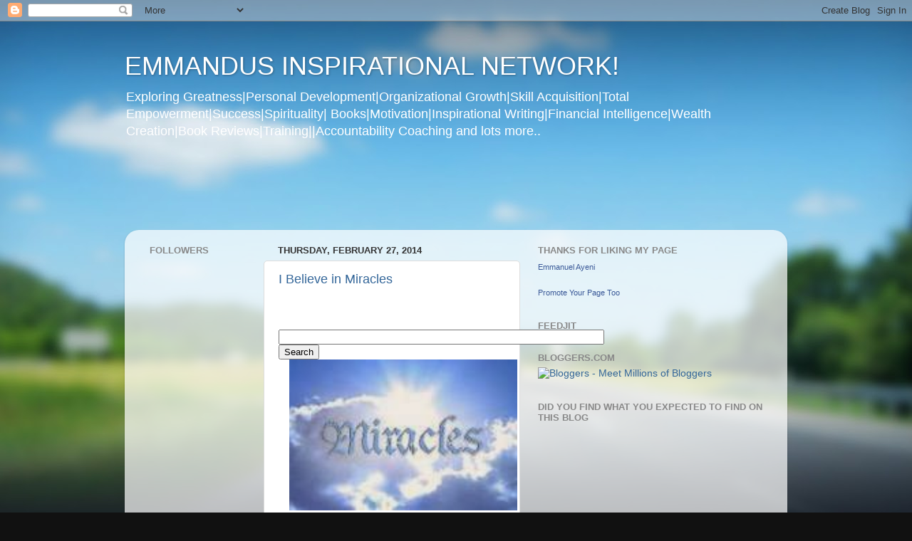

--- FILE ---
content_type: text/html; charset=utf-8
request_url: https://www.google.com/recaptcha/api2/aframe
body_size: 266
content:
<!DOCTYPE HTML><html><head><meta http-equiv="content-type" content="text/html; charset=UTF-8"></head><body><script nonce="FaPB8LluLsf1mTJP8qbTig">/** Anti-fraud and anti-abuse applications only. See google.com/recaptcha */ try{var clients={'sodar':'https://pagead2.googlesyndication.com/pagead/sodar?'};window.addEventListener("message",function(a){try{if(a.source===window.parent){var b=JSON.parse(a.data);var c=clients[b['id']];if(c){var d=document.createElement('img');d.src=c+b['params']+'&rc='+(localStorage.getItem("rc::a")?sessionStorage.getItem("rc::b"):"");window.document.body.appendChild(d);sessionStorage.setItem("rc::e",parseInt(sessionStorage.getItem("rc::e")||0)+1);localStorage.setItem("rc::h",'1769958107457');}}}catch(b){}});window.parent.postMessage("_grecaptcha_ready", "*");}catch(b){}</script></body></html>